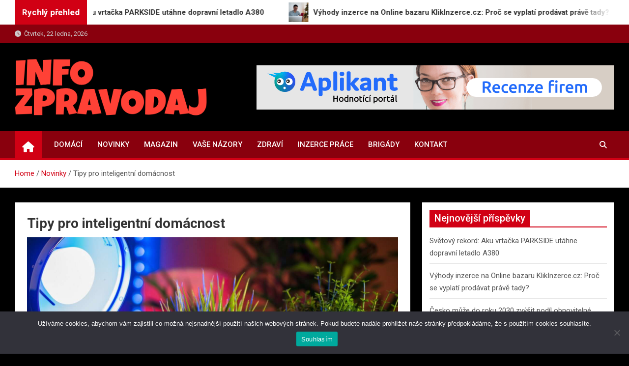

--- FILE ---
content_type: text/html; charset=UTF-8
request_url: https://www.info-zpravodaj.cz/tipy-pro-inteligentni-domacnost/
body_size: 14036
content:
<!doctype html>
<html lang="cs">
<head>
	<meta charset="UTF-8">
	<meta name="viewport" content="width=device-width, initial-scale=1, shrink-to-fit=no">
	<link rel="profile" href="https://gmpg.org/xfn/11">

	<title>Tipy pro inteligentní domácnost &#8211; INFO-ZPRAVODAJ.CZ</title>
<meta name='robots' content='max-image-preview:large' />
<link rel='dns-prefetch' href='//fonts.googleapis.com' />
<link rel="alternate" type="application/rss+xml" title="INFO-ZPRAVODAJ.CZ &raquo; RSS zdroj" href="https://www.info-zpravodaj.cz/feed/" />
<link rel="alternate" title="oEmbed (JSON)" type="application/json+oembed" href="https://www.info-zpravodaj.cz/wp-json/oembed/1.0/embed?url=https%3A%2F%2Fwww.info-zpravodaj.cz%2Ftipy-pro-inteligentni-domacnost%2F" />
<link rel="alternate" title="oEmbed (XML)" type="text/xml+oembed" href="https://www.info-zpravodaj.cz/wp-json/oembed/1.0/embed?url=https%3A%2F%2Fwww.info-zpravodaj.cz%2Ftipy-pro-inteligentni-domacnost%2F&#038;format=xml" />
<style id='wp-img-auto-sizes-contain-inline-css'>
img:is([sizes=auto i],[sizes^="auto," i]){contain-intrinsic-size:3000px 1500px}
/*# sourceURL=wp-img-auto-sizes-contain-inline-css */
</style>
<style id='wp-emoji-styles-inline-css'>

	img.wp-smiley, img.emoji {
		display: inline !important;
		border: none !important;
		box-shadow: none !important;
		height: 1em !important;
		width: 1em !important;
		margin: 0 0.07em !important;
		vertical-align: -0.1em !important;
		background: none !important;
		padding: 0 !important;
	}
/*# sourceURL=wp-emoji-styles-inline-css */
</style>
<style id='wp-block-library-inline-css'>
:root{--wp-block-synced-color:#7a00df;--wp-block-synced-color--rgb:122,0,223;--wp-bound-block-color:var(--wp-block-synced-color);--wp-editor-canvas-background:#ddd;--wp-admin-theme-color:#007cba;--wp-admin-theme-color--rgb:0,124,186;--wp-admin-theme-color-darker-10:#006ba1;--wp-admin-theme-color-darker-10--rgb:0,107,160.5;--wp-admin-theme-color-darker-20:#005a87;--wp-admin-theme-color-darker-20--rgb:0,90,135;--wp-admin-border-width-focus:2px}@media (min-resolution:192dpi){:root{--wp-admin-border-width-focus:1.5px}}.wp-element-button{cursor:pointer}:root .has-very-light-gray-background-color{background-color:#eee}:root .has-very-dark-gray-background-color{background-color:#313131}:root .has-very-light-gray-color{color:#eee}:root .has-very-dark-gray-color{color:#313131}:root .has-vivid-green-cyan-to-vivid-cyan-blue-gradient-background{background:linear-gradient(135deg,#00d084,#0693e3)}:root .has-purple-crush-gradient-background{background:linear-gradient(135deg,#34e2e4,#4721fb 50%,#ab1dfe)}:root .has-hazy-dawn-gradient-background{background:linear-gradient(135deg,#faaca8,#dad0ec)}:root .has-subdued-olive-gradient-background{background:linear-gradient(135deg,#fafae1,#67a671)}:root .has-atomic-cream-gradient-background{background:linear-gradient(135deg,#fdd79a,#004a59)}:root .has-nightshade-gradient-background{background:linear-gradient(135deg,#330968,#31cdcf)}:root .has-midnight-gradient-background{background:linear-gradient(135deg,#020381,#2874fc)}:root{--wp--preset--font-size--normal:16px;--wp--preset--font-size--huge:42px}.has-regular-font-size{font-size:1em}.has-larger-font-size{font-size:2.625em}.has-normal-font-size{font-size:var(--wp--preset--font-size--normal)}.has-huge-font-size{font-size:var(--wp--preset--font-size--huge)}.has-text-align-center{text-align:center}.has-text-align-left{text-align:left}.has-text-align-right{text-align:right}.has-fit-text{white-space:nowrap!important}#end-resizable-editor-section{display:none}.aligncenter{clear:both}.items-justified-left{justify-content:flex-start}.items-justified-center{justify-content:center}.items-justified-right{justify-content:flex-end}.items-justified-space-between{justify-content:space-between}.screen-reader-text{border:0;clip-path:inset(50%);height:1px;margin:-1px;overflow:hidden;padding:0;position:absolute;width:1px;word-wrap:normal!important}.screen-reader-text:focus{background-color:#ddd;clip-path:none;color:#444;display:block;font-size:1em;height:auto;left:5px;line-height:normal;padding:15px 23px 14px;text-decoration:none;top:5px;width:auto;z-index:100000}html :where(.has-border-color){border-style:solid}html :where([style*=border-top-color]){border-top-style:solid}html :where([style*=border-right-color]){border-right-style:solid}html :where([style*=border-bottom-color]){border-bottom-style:solid}html :where([style*=border-left-color]){border-left-style:solid}html :where([style*=border-width]){border-style:solid}html :where([style*=border-top-width]){border-top-style:solid}html :where([style*=border-right-width]){border-right-style:solid}html :where([style*=border-bottom-width]){border-bottom-style:solid}html :where([style*=border-left-width]){border-left-style:solid}html :where(img[class*=wp-image-]){height:auto;max-width:100%}:where(figure){margin:0 0 1em}html :where(.is-position-sticky){--wp-admin--admin-bar--position-offset:var(--wp-admin--admin-bar--height,0px)}@media screen and (max-width:600px){html :where(.is-position-sticky){--wp-admin--admin-bar--position-offset:0px}}

/*# sourceURL=wp-block-library-inline-css */
</style><style id='wp-block-image-inline-css'>
.wp-block-image>a,.wp-block-image>figure>a{display:inline-block}.wp-block-image img{box-sizing:border-box;height:auto;max-width:100%;vertical-align:bottom}@media not (prefers-reduced-motion){.wp-block-image img.hide{visibility:hidden}.wp-block-image img.show{animation:show-content-image .4s}}.wp-block-image[style*=border-radius] img,.wp-block-image[style*=border-radius]>a{border-radius:inherit}.wp-block-image.has-custom-border img{box-sizing:border-box}.wp-block-image.aligncenter{text-align:center}.wp-block-image.alignfull>a,.wp-block-image.alignwide>a{width:100%}.wp-block-image.alignfull img,.wp-block-image.alignwide img{height:auto;width:100%}.wp-block-image .aligncenter,.wp-block-image .alignleft,.wp-block-image .alignright,.wp-block-image.aligncenter,.wp-block-image.alignleft,.wp-block-image.alignright{display:table}.wp-block-image .aligncenter>figcaption,.wp-block-image .alignleft>figcaption,.wp-block-image .alignright>figcaption,.wp-block-image.aligncenter>figcaption,.wp-block-image.alignleft>figcaption,.wp-block-image.alignright>figcaption{caption-side:bottom;display:table-caption}.wp-block-image .alignleft{float:left;margin:.5em 1em .5em 0}.wp-block-image .alignright{float:right;margin:.5em 0 .5em 1em}.wp-block-image .aligncenter{margin-left:auto;margin-right:auto}.wp-block-image :where(figcaption){margin-bottom:1em;margin-top:.5em}.wp-block-image.is-style-circle-mask img{border-radius:9999px}@supports ((-webkit-mask-image:none) or (mask-image:none)) or (-webkit-mask-image:none){.wp-block-image.is-style-circle-mask img{border-radius:0;-webkit-mask-image:url('data:image/svg+xml;utf8,<svg viewBox="0 0 100 100" xmlns="http://www.w3.org/2000/svg"><circle cx="50" cy="50" r="50"/></svg>');mask-image:url('data:image/svg+xml;utf8,<svg viewBox="0 0 100 100" xmlns="http://www.w3.org/2000/svg"><circle cx="50" cy="50" r="50"/></svg>');mask-mode:alpha;-webkit-mask-position:center;mask-position:center;-webkit-mask-repeat:no-repeat;mask-repeat:no-repeat;-webkit-mask-size:contain;mask-size:contain}}:root :where(.wp-block-image.is-style-rounded img,.wp-block-image .is-style-rounded img){border-radius:9999px}.wp-block-image figure{margin:0}.wp-lightbox-container{display:flex;flex-direction:column;position:relative}.wp-lightbox-container img{cursor:zoom-in}.wp-lightbox-container img:hover+button{opacity:1}.wp-lightbox-container button{align-items:center;backdrop-filter:blur(16px) saturate(180%);background-color:#5a5a5a40;border:none;border-radius:4px;cursor:zoom-in;display:flex;height:20px;justify-content:center;opacity:0;padding:0;position:absolute;right:16px;text-align:center;top:16px;width:20px;z-index:100}@media not (prefers-reduced-motion){.wp-lightbox-container button{transition:opacity .2s ease}}.wp-lightbox-container button:focus-visible{outline:3px auto #5a5a5a40;outline:3px auto -webkit-focus-ring-color;outline-offset:3px}.wp-lightbox-container button:hover{cursor:pointer;opacity:1}.wp-lightbox-container button:focus{opacity:1}.wp-lightbox-container button:focus,.wp-lightbox-container button:hover,.wp-lightbox-container button:not(:hover):not(:active):not(.has-background){background-color:#5a5a5a40;border:none}.wp-lightbox-overlay{box-sizing:border-box;cursor:zoom-out;height:100vh;left:0;overflow:hidden;position:fixed;top:0;visibility:hidden;width:100%;z-index:100000}.wp-lightbox-overlay .close-button{align-items:center;cursor:pointer;display:flex;justify-content:center;min-height:40px;min-width:40px;padding:0;position:absolute;right:calc(env(safe-area-inset-right) + 16px);top:calc(env(safe-area-inset-top) + 16px);z-index:5000000}.wp-lightbox-overlay .close-button:focus,.wp-lightbox-overlay .close-button:hover,.wp-lightbox-overlay .close-button:not(:hover):not(:active):not(.has-background){background:none;border:none}.wp-lightbox-overlay .lightbox-image-container{height:var(--wp--lightbox-container-height);left:50%;overflow:hidden;position:absolute;top:50%;transform:translate(-50%,-50%);transform-origin:top left;width:var(--wp--lightbox-container-width);z-index:9999999999}.wp-lightbox-overlay .wp-block-image{align-items:center;box-sizing:border-box;display:flex;height:100%;justify-content:center;margin:0;position:relative;transform-origin:0 0;width:100%;z-index:3000000}.wp-lightbox-overlay .wp-block-image img{height:var(--wp--lightbox-image-height);min-height:var(--wp--lightbox-image-height);min-width:var(--wp--lightbox-image-width);width:var(--wp--lightbox-image-width)}.wp-lightbox-overlay .wp-block-image figcaption{display:none}.wp-lightbox-overlay button{background:none;border:none}.wp-lightbox-overlay .scrim{background-color:#fff;height:100%;opacity:.9;position:absolute;width:100%;z-index:2000000}.wp-lightbox-overlay.active{visibility:visible}@media not (prefers-reduced-motion){.wp-lightbox-overlay.active{animation:turn-on-visibility .25s both}.wp-lightbox-overlay.active img{animation:turn-on-visibility .35s both}.wp-lightbox-overlay.show-closing-animation:not(.active){animation:turn-off-visibility .35s both}.wp-lightbox-overlay.show-closing-animation:not(.active) img{animation:turn-off-visibility .25s both}.wp-lightbox-overlay.zoom.active{animation:none;opacity:1;visibility:visible}.wp-lightbox-overlay.zoom.active .lightbox-image-container{animation:lightbox-zoom-in .4s}.wp-lightbox-overlay.zoom.active .lightbox-image-container img{animation:none}.wp-lightbox-overlay.zoom.active .scrim{animation:turn-on-visibility .4s forwards}.wp-lightbox-overlay.zoom.show-closing-animation:not(.active){animation:none}.wp-lightbox-overlay.zoom.show-closing-animation:not(.active) .lightbox-image-container{animation:lightbox-zoom-out .4s}.wp-lightbox-overlay.zoom.show-closing-animation:not(.active) .lightbox-image-container img{animation:none}.wp-lightbox-overlay.zoom.show-closing-animation:not(.active) .scrim{animation:turn-off-visibility .4s forwards}}@keyframes show-content-image{0%{visibility:hidden}99%{visibility:hidden}to{visibility:visible}}@keyframes turn-on-visibility{0%{opacity:0}to{opacity:1}}@keyframes turn-off-visibility{0%{opacity:1;visibility:visible}99%{opacity:0;visibility:visible}to{opacity:0;visibility:hidden}}@keyframes lightbox-zoom-in{0%{transform:translate(calc((-100vw + var(--wp--lightbox-scrollbar-width))/2 + var(--wp--lightbox-initial-left-position)),calc(-50vh + var(--wp--lightbox-initial-top-position))) scale(var(--wp--lightbox-scale))}to{transform:translate(-50%,-50%) scale(1)}}@keyframes lightbox-zoom-out{0%{transform:translate(-50%,-50%) scale(1);visibility:visible}99%{visibility:visible}to{transform:translate(calc((-100vw + var(--wp--lightbox-scrollbar-width))/2 + var(--wp--lightbox-initial-left-position)),calc(-50vh + var(--wp--lightbox-initial-top-position))) scale(var(--wp--lightbox-scale));visibility:hidden}}
/*# sourceURL=https://www.info-zpravodaj.cz/wp-includes/blocks/image/style.min.css */
</style>
<style id='wp-block-latest-posts-inline-css'>
.wp-block-latest-posts{box-sizing:border-box}.wp-block-latest-posts.alignleft{margin-right:2em}.wp-block-latest-posts.alignright{margin-left:2em}.wp-block-latest-posts.wp-block-latest-posts__list{list-style:none}.wp-block-latest-posts.wp-block-latest-posts__list li{clear:both;overflow-wrap:break-word}.wp-block-latest-posts.is-grid{display:flex;flex-wrap:wrap}.wp-block-latest-posts.is-grid li{margin:0 1.25em 1.25em 0;width:100%}@media (min-width:600px){.wp-block-latest-posts.columns-2 li{width:calc(50% - .625em)}.wp-block-latest-posts.columns-2 li:nth-child(2n){margin-right:0}.wp-block-latest-posts.columns-3 li{width:calc(33.33333% - .83333em)}.wp-block-latest-posts.columns-3 li:nth-child(3n){margin-right:0}.wp-block-latest-posts.columns-4 li{width:calc(25% - .9375em)}.wp-block-latest-posts.columns-4 li:nth-child(4n){margin-right:0}.wp-block-latest-posts.columns-5 li{width:calc(20% - 1em)}.wp-block-latest-posts.columns-5 li:nth-child(5n){margin-right:0}.wp-block-latest-posts.columns-6 li{width:calc(16.66667% - 1.04167em)}.wp-block-latest-posts.columns-6 li:nth-child(6n){margin-right:0}}:root :where(.wp-block-latest-posts.is-grid){padding:0}:root :where(.wp-block-latest-posts.wp-block-latest-posts__list){padding-left:0}.wp-block-latest-posts__post-author,.wp-block-latest-posts__post-date{display:block;font-size:.8125em}.wp-block-latest-posts__post-excerpt,.wp-block-latest-posts__post-full-content{margin-bottom:1em;margin-top:.5em}.wp-block-latest-posts__featured-image a{display:inline-block}.wp-block-latest-posts__featured-image img{height:auto;max-width:100%;width:auto}.wp-block-latest-posts__featured-image.alignleft{float:left;margin-right:1em}.wp-block-latest-posts__featured-image.alignright{float:right;margin-left:1em}.wp-block-latest-posts__featured-image.aligncenter{margin-bottom:1em;text-align:center}
/*# sourceURL=https://www.info-zpravodaj.cz/wp-includes/blocks/latest-posts/style.min.css */
</style>
<style id='global-styles-inline-css'>
:root{--wp--preset--aspect-ratio--square: 1;--wp--preset--aspect-ratio--4-3: 4/3;--wp--preset--aspect-ratio--3-4: 3/4;--wp--preset--aspect-ratio--3-2: 3/2;--wp--preset--aspect-ratio--2-3: 2/3;--wp--preset--aspect-ratio--16-9: 16/9;--wp--preset--aspect-ratio--9-16: 9/16;--wp--preset--color--black: #000000;--wp--preset--color--cyan-bluish-gray: #abb8c3;--wp--preset--color--white: #ffffff;--wp--preset--color--pale-pink: #f78da7;--wp--preset--color--vivid-red: #cf2e2e;--wp--preset--color--luminous-vivid-orange: #ff6900;--wp--preset--color--luminous-vivid-amber: #fcb900;--wp--preset--color--light-green-cyan: #7bdcb5;--wp--preset--color--vivid-green-cyan: #00d084;--wp--preset--color--pale-cyan-blue: #8ed1fc;--wp--preset--color--vivid-cyan-blue: #0693e3;--wp--preset--color--vivid-purple: #9b51e0;--wp--preset--gradient--vivid-cyan-blue-to-vivid-purple: linear-gradient(135deg,rgb(6,147,227) 0%,rgb(155,81,224) 100%);--wp--preset--gradient--light-green-cyan-to-vivid-green-cyan: linear-gradient(135deg,rgb(122,220,180) 0%,rgb(0,208,130) 100%);--wp--preset--gradient--luminous-vivid-amber-to-luminous-vivid-orange: linear-gradient(135deg,rgb(252,185,0) 0%,rgb(255,105,0) 100%);--wp--preset--gradient--luminous-vivid-orange-to-vivid-red: linear-gradient(135deg,rgb(255,105,0) 0%,rgb(207,46,46) 100%);--wp--preset--gradient--very-light-gray-to-cyan-bluish-gray: linear-gradient(135deg,rgb(238,238,238) 0%,rgb(169,184,195) 100%);--wp--preset--gradient--cool-to-warm-spectrum: linear-gradient(135deg,rgb(74,234,220) 0%,rgb(151,120,209) 20%,rgb(207,42,186) 40%,rgb(238,44,130) 60%,rgb(251,105,98) 80%,rgb(254,248,76) 100%);--wp--preset--gradient--blush-light-purple: linear-gradient(135deg,rgb(255,206,236) 0%,rgb(152,150,240) 100%);--wp--preset--gradient--blush-bordeaux: linear-gradient(135deg,rgb(254,205,165) 0%,rgb(254,45,45) 50%,rgb(107,0,62) 100%);--wp--preset--gradient--luminous-dusk: linear-gradient(135deg,rgb(255,203,112) 0%,rgb(199,81,192) 50%,rgb(65,88,208) 100%);--wp--preset--gradient--pale-ocean: linear-gradient(135deg,rgb(255,245,203) 0%,rgb(182,227,212) 50%,rgb(51,167,181) 100%);--wp--preset--gradient--electric-grass: linear-gradient(135deg,rgb(202,248,128) 0%,rgb(113,206,126) 100%);--wp--preset--gradient--midnight: linear-gradient(135deg,rgb(2,3,129) 0%,rgb(40,116,252) 100%);--wp--preset--font-size--small: 13px;--wp--preset--font-size--medium: 20px;--wp--preset--font-size--large: 36px;--wp--preset--font-size--x-large: 42px;--wp--preset--spacing--20: 0.44rem;--wp--preset--spacing--30: 0.67rem;--wp--preset--spacing--40: 1rem;--wp--preset--spacing--50: 1.5rem;--wp--preset--spacing--60: 2.25rem;--wp--preset--spacing--70: 3.38rem;--wp--preset--spacing--80: 5.06rem;--wp--preset--shadow--natural: 6px 6px 9px rgba(0, 0, 0, 0.2);--wp--preset--shadow--deep: 12px 12px 50px rgba(0, 0, 0, 0.4);--wp--preset--shadow--sharp: 6px 6px 0px rgba(0, 0, 0, 0.2);--wp--preset--shadow--outlined: 6px 6px 0px -3px rgb(255, 255, 255), 6px 6px rgb(0, 0, 0);--wp--preset--shadow--crisp: 6px 6px 0px rgb(0, 0, 0);}:where(.is-layout-flex){gap: 0.5em;}:where(.is-layout-grid){gap: 0.5em;}body .is-layout-flex{display: flex;}.is-layout-flex{flex-wrap: wrap;align-items: center;}.is-layout-flex > :is(*, div){margin: 0;}body .is-layout-grid{display: grid;}.is-layout-grid > :is(*, div){margin: 0;}:where(.wp-block-columns.is-layout-flex){gap: 2em;}:where(.wp-block-columns.is-layout-grid){gap: 2em;}:where(.wp-block-post-template.is-layout-flex){gap: 1.25em;}:where(.wp-block-post-template.is-layout-grid){gap: 1.25em;}.has-black-color{color: var(--wp--preset--color--black) !important;}.has-cyan-bluish-gray-color{color: var(--wp--preset--color--cyan-bluish-gray) !important;}.has-white-color{color: var(--wp--preset--color--white) !important;}.has-pale-pink-color{color: var(--wp--preset--color--pale-pink) !important;}.has-vivid-red-color{color: var(--wp--preset--color--vivid-red) !important;}.has-luminous-vivid-orange-color{color: var(--wp--preset--color--luminous-vivid-orange) !important;}.has-luminous-vivid-amber-color{color: var(--wp--preset--color--luminous-vivid-amber) !important;}.has-light-green-cyan-color{color: var(--wp--preset--color--light-green-cyan) !important;}.has-vivid-green-cyan-color{color: var(--wp--preset--color--vivid-green-cyan) !important;}.has-pale-cyan-blue-color{color: var(--wp--preset--color--pale-cyan-blue) !important;}.has-vivid-cyan-blue-color{color: var(--wp--preset--color--vivid-cyan-blue) !important;}.has-vivid-purple-color{color: var(--wp--preset--color--vivid-purple) !important;}.has-black-background-color{background-color: var(--wp--preset--color--black) !important;}.has-cyan-bluish-gray-background-color{background-color: var(--wp--preset--color--cyan-bluish-gray) !important;}.has-white-background-color{background-color: var(--wp--preset--color--white) !important;}.has-pale-pink-background-color{background-color: var(--wp--preset--color--pale-pink) !important;}.has-vivid-red-background-color{background-color: var(--wp--preset--color--vivid-red) !important;}.has-luminous-vivid-orange-background-color{background-color: var(--wp--preset--color--luminous-vivid-orange) !important;}.has-luminous-vivid-amber-background-color{background-color: var(--wp--preset--color--luminous-vivid-amber) !important;}.has-light-green-cyan-background-color{background-color: var(--wp--preset--color--light-green-cyan) !important;}.has-vivid-green-cyan-background-color{background-color: var(--wp--preset--color--vivid-green-cyan) !important;}.has-pale-cyan-blue-background-color{background-color: var(--wp--preset--color--pale-cyan-blue) !important;}.has-vivid-cyan-blue-background-color{background-color: var(--wp--preset--color--vivid-cyan-blue) !important;}.has-vivid-purple-background-color{background-color: var(--wp--preset--color--vivid-purple) !important;}.has-black-border-color{border-color: var(--wp--preset--color--black) !important;}.has-cyan-bluish-gray-border-color{border-color: var(--wp--preset--color--cyan-bluish-gray) !important;}.has-white-border-color{border-color: var(--wp--preset--color--white) !important;}.has-pale-pink-border-color{border-color: var(--wp--preset--color--pale-pink) !important;}.has-vivid-red-border-color{border-color: var(--wp--preset--color--vivid-red) !important;}.has-luminous-vivid-orange-border-color{border-color: var(--wp--preset--color--luminous-vivid-orange) !important;}.has-luminous-vivid-amber-border-color{border-color: var(--wp--preset--color--luminous-vivid-amber) !important;}.has-light-green-cyan-border-color{border-color: var(--wp--preset--color--light-green-cyan) !important;}.has-vivid-green-cyan-border-color{border-color: var(--wp--preset--color--vivid-green-cyan) !important;}.has-pale-cyan-blue-border-color{border-color: var(--wp--preset--color--pale-cyan-blue) !important;}.has-vivid-cyan-blue-border-color{border-color: var(--wp--preset--color--vivid-cyan-blue) !important;}.has-vivid-purple-border-color{border-color: var(--wp--preset--color--vivid-purple) !important;}.has-vivid-cyan-blue-to-vivid-purple-gradient-background{background: var(--wp--preset--gradient--vivid-cyan-blue-to-vivid-purple) !important;}.has-light-green-cyan-to-vivid-green-cyan-gradient-background{background: var(--wp--preset--gradient--light-green-cyan-to-vivid-green-cyan) !important;}.has-luminous-vivid-amber-to-luminous-vivid-orange-gradient-background{background: var(--wp--preset--gradient--luminous-vivid-amber-to-luminous-vivid-orange) !important;}.has-luminous-vivid-orange-to-vivid-red-gradient-background{background: var(--wp--preset--gradient--luminous-vivid-orange-to-vivid-red) !important;}.has-very-light-gray-to-cyan-bluish-gray-gradient-background{background: var(--wp--preset--gradient--very-light-gray-to-cyan-bluish-gray) !important;}.has-cool-to-warm-spectrum-gradient-background{background: var(--wp--preset--gradient--cool-to-warm-spectrum) !important;}.has-blush-light-purple-gradient-background{background: var(--wp--preset--gradient--blush-light-purple) !important;}.has-blush-bordeaux-gradient-background{background: var(--wp--preset--gradient--blush-bordeaux) !important;}.has-luminous-dusk-gradient-background{background: var(--wp--preset--gradient--luminous-dusk) !important;}.has-pale-ocean-gradient-background{background: var(--wp--preset--gradient--pale-ocean) !important;}.has-electric-grass-gradient-background{background: var(--wp--preset--gradient--electric-grass) !important;}.has-midnight-gradient-background{background: var(--wp--preset--gradient--midnight) !important;}.has-small-font-size{font-size: var(--wp--preset--font-size--small) !important;}.has-medium-font-size{font-size: var(--wp--preset--font-size--medium) !important;}.has-large-font-size{font-size: var(--wp--preset--font-size--large) !important;}.has-x-large-font-size{font-size: var(--wp--preset--font-size--x-large) !important;}
/*# sourceURL=global-styles-inline-css */
</style>

<style id='classic-theme-styles-inline-css'>
/*! This file is auto-generated */
.wp-block-button__link{color:#fff;background-color:#32373c;border-radius:9999px;box-shadow:none;text-decoration:none;padding:calc(.667em + 2px) calc(1.333em + 2px);font-size:1.125em}.wp-block-file__button{background:#32373c;color:#fff;text-decoration:none}
/*# sourceURL=/wp-includes/css/classic-themes.min.css */
</style>
<link rel='stylesheet' id='cookie-notice-front-css' href='https://www.info-zpravodaj.cz/wp-content/plugins/cookie-notice/css/front.min.css?ver=2.5.11' media='all' />
<link rel='stylesheet' id='bootstrap-style-css' href='https://www.info-zpravodaj.cz/wp-content/themes/magazinenp/assets/vendor/bootstrap/css/bootstrap.min.css?ver=5.3.2' media='all' />
<link rel='stylesheet' id='font-awesome-style-css' href='https://www.info-zpravodaj.cz/wp-content/themes/magazinenp/assets/vendor/font-awesome/css/font-awesome.css?ver=3b85c5bffe1dc2f7ce2a2125c467aabc' media='all' />
<link rel='stylesheet' id='magazinenp-google-fonts-css' href='//fonts.googleapis.com/css?family=Roboto%3A100%2C300%2C300i%2C400%2C400i%2C500%2C500i%2C700%2C700i&#038;ver=6.9' media='all' />
<link rel='stylesheet' id='owl-carousel-css' href='https://www.info-zpravodaj.cz/wp-content/themes/magazinenp/assets/vendor/owl-carousel/owl.carousel.min.css?ver=2.3.4' media='all' />
<link rel='stylesheet' id='magazinenp-main-style-css' href='https://www.info-zpravodaj.cz/wp-content/themes/magazinenp/assets/css/magazinenp.css?ver=1.2.6' media='all' />
<link rel='stylesheet' id='magazinenp-style-css' href='https://www.info-zpravodaj.cz/wp-content/themes/magazineplus/style.css?ver=3b85c5bffe1dc2f7ce2a2125c467aabc' media='all' />
<script id="cookie-notice-front-js-before">
var cnArgs = {"ajaxUrl":"https:\/\/www.info-zpravodaj.cz\/wp-admin\/admin-ajax.php","nonce":"227861482f","hideEffect":"fade","position":"bottom","onScroll":false,"onScrollOffset":100,"onClick":false,"cookieName":"cookie_notice_accepted","cookieTime":2592000,"cookieTimeRejected":2592000,"globalCookie":false,"redirection":false,"cache":false,"revokeCookies":false,"revokeCookiesOpt":"automatic"};

//# sourceURL=cookie-notice-front-js-before
</script>
<script src="https://www.info-zpravodaj.cz/wp-content/plugins/cookie-notice/js/front.min.js?ver=2.5.11" id="cookie-notice-front-js"></script>
<script src="https://www.info-zpravodaj.cz/wp-includes/js/jquery/jquery.min.js?ver=3.7.1" id="jquery-core-js"></script>
<script src="https://www.info-zpravodaj.cz/wp-includes/js/jquery/jquery-migrate.min.js?ver=3.4.1" id="jquery-migrate-js"></script>
<link rel="https://api.w.org/" href="https://www.info-zpravodaj.cz/wp-json/" /><link rel="alternate" title="JSON" type="application/json" href="https://www.info-zpravodaj.cz/wp-json/wp/v2/posts/6348" /><link rel="EditURI" type="application/rsd+xml" title="RSD" href="https://www.info-zpravodaj.cz/xmlrpc.php?rsd" />
<link rel="canonical" href="https://www.info-zpravodaj.cz/tipy-pro-inteligentni-domacnost/" />
<style>/* CSS added by WP Meta and Date Remover*/.entry-meta {display:none !important;}
	.home .entry-meta { display: none; }
	.entry-footer {display:none !important;}
	.home .entry-footer { display: none; }</style>
        <style class="magazinenp-dynamic-css">

            .mnp-category-item.mnp-cat-9{background-color:#2db2c6!important}.mnp-category-item.mnp-cat-9:hover{background-color:#008094!important}.mnp-category-item.mnp-cat-7{background-color:#82147c!important}.mnp-category-item.mnp-cat-7:hover{background-color:#50004a!important}.mnp-category-item.mnp-cat-6{background-color:#dd3333!important}.mnp-category-item.mnp-cat-6:hover{background-color:#ab0101!important}.mnp-category-item.mnp-cat-8{background-color:#f72294!important}.mnp-category-item.mnp-cat-8:hover{background-color:#c50062!important}
        </style>

        		<style>
						.site-title,
			.site-description {
				position: absolute;
				clip: rect(1px, 1px, 1px, 1px);
			}

					</style>
		<style id="custom-background-css">
body.custom-background { background-color: #000000; }
</style>
	<link rel="icon" href="https://www.info-zpravodaj.cz/wp-content/uploads/2023/04/info-zpravodaj-website-favicon-color.png" sizes="32x32" />
<link rel="icon" href="https://www.info-zpravodaj.cz/wp-content/uploads/2023/04/info-zpravodaj-website-favicon-color.png" sizes="192x192" />
<link rel="apple-touch-icon" href="https://www.info-zpravodaj.cz/wp-content/uploads/2023/04/info-zpravodaj-website-favicon-color.png" />
<meta name="msapplication-TileImage" content="https://www.info-zpravodaj.cz/wp-content/uploads/2023/04/info-zpravodaj-website-favicon-color.png" />
		<style id="wp-custom-css">
			.featured-section {
    padding-top: 10px;
}		</style>
		</head>

<body data-rsssl=1 class="wp-singular post-template-default single single-post postid-6348 single-format-standard custom-background wp-custom-logo wp-theme-magazinenp wp-child-theme-magazineplus theme-body cookies-not-set title-style3 magazinenp-image-hover-effect-theme_default right full_width_content_layout">


<div id="page" class="site">
	<a class="skip-link screen-reader-text" href="#content">Skip to content</a>
	<header id="masthead" class="site-header">
		
	<div class="mnp-news-ticker default">
		<div class="container">
			<div class="row mnp-news-ticker-box clearfix">
				<div class="col-sm-auto">
					<div class="mnp-news-ticker-label">
						<div class="mnp-news-ticker-label-wrap">
                            <span class="ticker-label animate">
										Rychlý přehled							</span>
						</div>
					</div>
				</div>
				<div class="col-12 col-sm mnp-ticker-posts">
					<div class="row align-items-center">
						<div class="col">
							<div class="mnp-news-ticker-slide">
								<div class="mnp-ticker-item"><a class="mnp-ticker-link" href="https://www.info-zpravodaj.cz/svetovy-rekord-aku-vrtacka-parkside-utahne-dopravni-letadlo-a380/"><span class="ticker-image square" style="background-image: url('https://www.info-zpravodaj.cz/wp-content/uploads/2025/07/airbus-86445_640.jpg');"></span><span class="news-ticker-title">Světový rekord: Aku vrtačka PARKSIDE utáhne dopravní letadlo A380</span></a></div><div class="mnp-ticker-item"><a class="mnp-ticker-link" href="https://www.info-zpravodaj.cz/vyhody-inzerce-na-online-bazaru-klikinzerce-cz-proc-se-vyplati-prodavat-prave-tady/"><span class="ticker-image square" style="background-image: url('https://www.info-zpravodaj.cz/wp-content/uploads/2025/07/man-5771545_640.jpg');"></span><span class="news-ticker-title">Výhody inzerce na Online bazaru KlikInzerce.cz: Proč se vyplatí prodávat právě tady?</span></a></div><div class="mnp-ticker-item"><a class="mnp-ticker-link" href="https://www.info-zpravodaj.cz/cesko-muze-do-roku-2030-zvysit-podil-obnovitelne-energie-na-33-procent/"><span class="ticker-image square" style="background-image: url('https://www.info-zpravodaj.cz/wp-content/uploads/2023/04/solar-energy-862602_1280.jpg');"></span><span class="news-ticker-title">Česko může do roku 2030 zvýšit podíl obnovitelné energie na 33 procent</span></a></div><div class="mnp-ticker-item"><a class="mnp-ticker-link" href="https://www.info-zpravodaj.cz/vynikajici-italska-kava-z-coffeestore-cz-kousek-italske-vasne-ve-vasem-salku/"><span class="ticker-image square" style="background-image: url('https://www.info-zpravodaj.cz/wp-content/uploads/2025/05/coffee-7567749_640.jpg');"></span><span class="news-ticker-title">Vynikající italská káva z Coffeestore.cz: Kousek italské vášně ve vašem šálku</span></a></div><div class="mnp-ticker-item"><a class="mnp-ticker-link" href="https://www.info-zpravodaj.cz/jaroslav-pilny-na-esg-live-2024-osobni-pribeh-ktery-inspiruje-k-regenerativnimu-podnikani/"><span class="ticker-image square" style="background-image: url('https://www.info-zpravodaj.cz/wp-content/uploads/2025/06/ESG-Live-Praha-65-min-scaled-1.jpg');"></span><span class="news-ticker-title">Jaroslav Pilný na ESG-LIVE 2024: Osobní příběh, který inspiruje k regenerativnímu podnikání</span></a></div>							</div>
						</div>
					</div>
				</div>
			</div>
		</div>
	</div>
<div class="mnp-top-header">
    <div class="container">
        <div class="row gutter-10">
                            <div class="col col-sm mnp-date-section">
                    <div class="date">
                        <ul>
                            <li>
                                <i class="mnp-icon fa fa-clock"></i>&nbsp;&nbsp;Čtvrtek, 22 ledna, 2026                            </li>
                        </ul>
                    </div>
                </div>
            
                    </div>
    </div>
</div><div class="mnp-mid-header" >
    <div class="container">
        <div class="row align-items-center">
            <div class="col-lg-4 mnp-branding-wrap">
                <div class="site-branding navbar-brand">
                    <a href="https://www.info-zpravodaj.cz/" class="custom-logo-link" rel="home"><img width="1000" height="305" src="https://www.info-zpravodaj.cz/wp-content/uploads/2023/04/info-zpravodaj-low-resolution-logo-color-on-transparent-background.png" class="custom-logo" alt="INFO-ZPRAVODAJ.CZ" decoding="async" fetchpriority="high" srcset="https://www.info-zpravodaj.cz/wp-content/uploads/2023/04/info-zpravodaj-low-resolution-logo-color-on-transparent-background.png 1000w, https://www.info-zpravodaj.cz/wp-content/uploads/2023/04/info-zpravodaj-low-resolution-logo-color-on-transparent-background-300x92.png 300w, https://www.info-zpravodaj.cz/wp-content/uploads/2023/04/info-zpravodaj-low-resolution-logo-color-on-transparent-background-768x234.png 768w, https://www.info-zpravodaj.cz/wp-content/uploads/2023/04/info-zpravodaj-low-resolution-logo-color-on-transparent-background-260x79.png 260w" sizes="(max-width: 1000px) 100vw, 1000px" /></a>                        <h2 class="site-title"><a href="https://www.info-zpravodaj.cz/"
                                                  rel="home">INFO-ZPRAVODAJ.CZ</a></h2>
                                            <p class="site-description">Zpravodajství | Press | Tiskové zprávy</p>
                                    </div>
            </div>
                            <div class="col-lg-8 navbar-ad-section">
                                        <a href="https://www.aplikant.cz"
                       class="magazinenp-ad-728-90" target="_blank">
                                                <img class="img-fluid"
                             src="https://www.info-zpravodaj.cz/wp-content/uploads/2023/03/banner_Aplikant_728x90_RecenzeFirem.gif"
                             alt="Banner Add">
                                            </a>
                                </div>
                    </div>
    </div>
</div>
<nav class="mnp-bottom-header navbar navbar-expand-lg d-block mnp-sticky">
	<div class="navigation-bar">
		<div class="navigation-bar-top">
			<div class="container">
									<div class="mnp-home-icon"><a href="https://www.info-zpravodaj.cz/" rel="home"><i
								class="fa fa-home"></i></a></div>

				
				<button class="navbar-toggler menu-toggle collapsed" type="button" data-bs-toggle="collapse"
						data-bs-target="#navbarCollapse" aria-controls="navbarCollapse" aria-expanded="false"
						aria-label="Toggle navigation"></button>
									<button class="search-toggle"></button>
							</div>

			<div class="search-bar">
				<div class="container">
					<div id="magazinenp-search-block" class="search-block off">
						<form action="https://www.info-zpravodaj.cz/" method="get" class="search-form">
	<label class="assistive-text"> Search </label>
	<div class="input-group">
		<input type="search" value="" placeholder="Search" class="form-control s" name="s">
		<div class="input-group-prepend">
			<button class="btn btn-theme">Search</button>
		</div>
	</div>
</form>
					</div>
				</div>
			</div>
		</div>
		<div class="navbar-main">
			<div class="container">
									<div class="mnp-home-icon"><a href="https://www.info-zpravodaj.cz/" rel="home"><i
								class="fa fa-home"></i></a></div>

								<div class="collapse navbar-collapse" id="navbarCollapse">
					<div id="site-navigation"
						 class="main-navigation nav-uppercase"
						 role="navigation">
						<ul class="nav-menu navbar-nav d-lg-block"><li id="menu-item-4921" class="menu-item menu-item-type-taxonomy menu-item-object-category menu-item-4921"><a href="https://www.info-zpravodaj.cz/category/domaci/">Domácí</a></li>
<li id="menu-item-4920" class="menu-item menu-item-type-taxonomy menu-item-object-category current-post-ancestor current-menu-parent current-post-parent menu-item-4920"><a href="https://www.info-zpravodaj.cz/category/novinky/">Novinky</a></li>
<li id="menu-item-57" class="menu-item menu-item-type-taxonomy menu-item-object-category menu-item-57"><a href="https://www.info-zpravodaj.cz/category/magazin/">Magazin</a></li>
<li id="menu-item-4919" class="menu-item menu-item-type-taxonomy menu-item-object-category menu-item-4919"><a href="https://www.info-zpravodaj.cz/category/nazory/">Vaše názory</a></li>
<li id="menu-item-6685" class="menu-item menu-item-type-taxonomy menu-item-object-category menu-item-6685"><a href="https://www.info-zpravodaj.cz/category/zdravi/">Zdraví</a></li>
<li id="menu-item-4931" class="menu-item menu-item-type-custom menu-item-object-custom menu-item-4931"><a href="https://www.123jobs.cz">Inzerce práce</a></li>
<li id="menu-item-918" class="menu-item menu-item-type-custom menu-item-object-custom menu-item-918"><a href="https://www.nejlepsibrigady.cz">Brigády</a></li>
<li id="menu-item-4922" class="menu-item menu-item-type-post_type menu-item-object-page menu-item-4922"><a href="https://www.info-zpravodaj.cz/kontakt-123jobs-media/">Kontakt</a></li>
</ul>					</div>
				</div>
									<div class="nav-search">
						<button class="search-toggle"></button>
					</div>
							</div>
		</div>
	</div>

</nav>
    <div id="breadcrumb">
        <div class="container">
            <div role="navigation" aria-label="Breadcrumbs" class="breadcrumb-trail breadcrumbs" itemprop="breadcrumb"><ul class="trail-items" itemscope itemtype="http://schema.org/BreadcrumbList"><meta name="numberOfItems" content="3" /><meta name="itemListOrder" content="Ascending" /><li itemprop="itemListElement" itemscope itemtype="http://schema.org/ListItem" class="trail-item trail-begin"><a href="https://www.info-zpravodaj.cz/" rel="home" itemprop="item"><span itemprop="name">Home</span></a><meta itemprop="position" content="1" /></li><li itemprop="itemListElement" itemscope itemtype="http://schema.org/ListItem" class="trail-item"><a href="https://www.info-zpravodaj.cz/category/novinky/" itemprop="item"><span itemprop="name">Novinky</span></a><meta itemprop="position" content="2" /></li><li itemprop="itemListElement" itemscope itemtype="http://schema.org/ListItem" class="trail-item trail-end"><span itemprop="name">Tipy pro inteligentní domácnost</span><meta itemprop="position" content="3" /></li></ul></div>        </div>
    </div>

	</header>

		<div id="content"
		 class="site-content">
		<div class="container">
						<div class="row justify-content-center site-content-row">
		<!-- #start of primary div--><div id="primary" class="content-area col-lg-8 "> 		<main id="main" class="site-main">

			
<div class="post-6348 post type-post status-publish format-standard has-post-thumbnail hentry category-novinky">

    <div class="entry-meta category-meta">
    <div class="cat-links">			<a class="mnp-category-item mnp-cat-7"
			   href="https://www.info-zpravodaj.cz/category/novinky/" rel="category tag">Novinky</a>

			</div></div>
<header class="entry-header magazinenp-parts-item">
    <h1 class="entry-title">Tipy pro inteligentní domácnost</h1></header>		<div class="entry-meta magazinenp-parts-item">
			<div class="date created-date"><a href="https://www.info-zpravodaj.cz/tipy-pro-inteligentni-domacnost/" title="Tipy pro inteligentní domácnost"><i class="mnp-icon fa fa-clock"></i>56 roky ago</a> </div> <div class="by-author vcard author"><a href="https://www.info-zpravodaj.cz/author/infozpravo/"><i class="mnp-icon fa fa-user-circle"></i></a> </div>					</div>
	<div class="entry-content magazinenp-parts-item">
	<p><img width="1920" height="1280" src="https://www.media-news.cz/wp-content/uploads/2023/03/4179-tipy-pro-inteligentni-domacnost.jpg" class="attachment-post-thumbnail size-post-thumbnail wp-post-image" alt="tipy-pro-inteligentni-domacnost" decoding="async" loading="lazy" srcset="https://www.media-news.cz/wp-content/uploads/2023/03/4179-tipy-pro-inteligentni-domacnost.jpg 1920w, https://www.media-news.cz/wp-content/uploads/2023/03/4179-tipy-pro-inteligentni-domacnost-300x200.jpg 300w, https://www.media-news.cz/wp-content/uploads/2023/03/4179-tipy-pro-inteligentni-domacnost-1024x683.jpg 1024w, https://www.media-news.cz/wp-content/uploads/2023/03/4179-tipy-pro-inteligentni-domacnost-768x512.jpg 768w, https://www.media-news.cz/wp-content/uploads/2023/03/4179-tipy-pro-inteligentni-domacnost-1536x1024.jpg 1536w, https://www.media-news.cz/wp-content/uploads/2023/03/4179-tipy-pro-inteligentni-domacnost-219x146.jpg 219w" sizes="auto, (max-width: 1920px) 100vw, 1920px"></p>
<p>Moderní technika naplňuje náš každodenní život pohodlím na každém kroku. Dnes se spolu podíváme na to, co všechno je třeba udělat, abyste vytvořili inteligentní domácnost. Postačí vám k tomu následující čtyři tipy.</p>
<p><strong>Zamyslete se nad svými potřebami dříve, než začnete nakupovat</strong></p>
<p>Nákup inteligentních vychytávek bez plánování může znamenat zbytečné výdaje. Než začnete nakupovat, udělejte si kompletní přehled o vašem domě. Zamyslete se nad tím, kde a jak byste mohli využívat inteligentní technologie. Při plánování si domácnost rozdělte do kategorií, jako je osvětlení, ovládání vzduchu, bezpečnost a další. Potom si určitě, co bude pro vás prioritou a co může počkat.</p>
<p><strong>Mějte na paměti kompatibilitu</strong></p>
<p>Kompatibilita je další věc, kterou je třeba zvážit dříve, než začnete investovat do chytrých zařízení. Inteligentní domácnost je postavena na synchronizaci zařízení a vybavení. To je možné jen tehdy, když jsou navzájem kompatibilní. Neznamená to, že musíte nakupovat každé zařízení od jednoho výrobce. Mnoho zařízení je kompatibilních také s produkty cizích značek. O této skutečnosti je však třeba se informovat dopředu. Vyhnete se tak zbytečným nákupům.</p>
<p><strong>Virtuální asistenti již nejsou hudbou budoucnosti</strong></p>
<p>Inteligentní reproduktory hrají v inteligentní domácnosti velkou roli. Jsou integrovány s hlasovým asistentem, který vás poslouchá a reaguje na vaše hlasové povely. Jeho hlavním úkolem je to, aby vám umožnil ovládat ostatní chytrá zařízení v domácnosti. Reproduktor vám navíc přehraje hudbu, prozradí vám jaká je předpověď počasí nebo co je nového ve světě.</p>
<p><strong>Nezapomeňte na router</strong></p>
<p>Bez routeru, na který se připojují inteligentní zařízení, se neobejdete. Vybírejte router, který poskytuje co největší ochranu. Takové zařízení zmírní riziko, že se vám do systému nabourají hackeři, na minimum. I ten nejbezpečnější router vás neochrání bez silného hesla. Nezapomeňte také pravidelně aktualizovat jméno a heslo správce a aktivovat šifrování.</p>
</div>
</div>


	<nav class="navigation post-navigation" aria-label="Příspěvky">
		<h2 class="screen-reader-text">Navigace pro příspěvek</h2>
		<div class="nav-links"><div class="nav-previous"><a href="https://www.info-zpravodaj.cz/pocet-verejnych-stavebnich-zakazek-klesa/" rel="prev">Počet veřejných stavebních zakázek klesá</a></div><div class="nav-next"><a href="https://www.info-zpravodaj.cz/zisk-americke-moderny-klesl-o-70/" rel="next">Zisk americké Moderny klesl o 70 %</a></div></div>
	</nav>
		</main><!-- #main -->
		</div><!-- #end of primary div-->
<aside id="secondary" class="col-lg-4 widget-area">
    <div class="sticky-sidebar">
        
		<section id="recent-posts-1" class="widget widget_recent_entries">
		<div class="widget-title-wrapper"><h3 class="widget-title">Nejnovější příspěvky</h3></div>
		<ul>
											<li>
					<a href="https://www.info-zpravodaj.cz/svetovy-rekord-aku-vrtacka-parkside-utahne-dopravni-letadlo-a380/">Světový rekord: Aku vrtačka PARKSIDE utáhne dopravní letadlo A380</a>
									</li>
											<li>
					<a href="https://www.info-zpravodaj.cz/vyhody-inzerce-na-online-bazaru-klikinzerce-cz-proc-se-vyplati-prodavat-prave-tady/">Výhody inzerce na Online bazaru KlikInzerce.cz: Proč se vyplatí prodávat právě tady?</a>
									</li>
											<li>
					<a href="https://www.info-zpravodaj.cz/cesko-muze-do-roku-2030-zvysit-podil-obnovitelne-energie-na-33-procent/">Česko může do roku 2030 zvýšit podíl obnovitelné energie na 33 procent</a>
									</li>
											<li>
					<a href="https://www.info-zpravodaj.cz/vynikajici-italska-kava-z-coffeestore-cz-kousek-italske-vasne-ve-vasem-salku/">Vynikající italská káva z Coffeestore.cz: Kousek italské vášně ve vašem šálku</a>
									</li>
											<li>
					<a href="https://www.info-zpravodaj.cz/jaroslav-pilny-na-esg-live-2024-osobni-pribeh-ktery-inspiruje-k-regenerativnimu-podnikani/">Jaroslav Pilný na ESG-LIVE 2024: Osobní příběh, který inspiruje k regenerativnímu podnikání</a>
									</li>
					</ul>

		</section><section id="block-14" class="widget widget_block widget_media_image">
<figure class="wp-block-image size-full"><a href="https://zirafa.cz/"><img loading="lazy" decoding="async" width="300" height="250" src="https://www.info-zpravodaj.cz/wp-content/uploads/2023/03/banner_zirafa_300x250.jpg" alt="" class="wp-image-209" srcset="https://www.info-zpravodaj.cz/wp-content/uploads/2023/03/banner_zirafa_300x250.jpg 300w, https://www.info-zpravodaj.cz/wp-content/uploads/2023/03/banner_zirafa_300x250-175x146.jpg 175w" sizes="auto, (max-width: 300px) 100vw, 300px" /></a></figure>
</section>    </div>
</aside>
</div><!-- row -->
		</div><!-- .container -->
	</div><!-- #content .site-content-->
		<div class="mnp-related-posts">
			<div class="container">
				<section class="related-posts">
					<div class="widget-title-wrapper"><h2 class="magazinenp-title">Related Posts</h2></div>					<div class="row gutter-parent-14">
													<div class="col-sm-6 col-lg-3">
								<div class="mnp-post-boxed">

									<div class="mnp-post-image-wrap">
										<div class="featured-mnp-post-image">
											<a href="https://www.info-zpravodaj.cz/odbyt-osobnich-pocitacu-ve-svete-klesl-nejvic-se-propadl-apple/" class="mnp-post-image"
											   style="background-image: url('https://www.info-zpravodaj.cz/wp-content/uploads/2023/04/apple-inc-508812_1280.jpg');"></a>
										</div>
										<div class="entry-meta category-meta">
											<div class="cat-links">			<a class="mnp-category-item mnp-cat-7"
			   href="https://www.info-zpravodaj.cz/category/novinky/" rel="category tag">Novinky</a>

			</div>										</div>
									</div>

									<div class="post-content">
										<h3 class="entry-title"><a href="https://www.info-zpravodaj.cz/odbyt-osobnich-pocitacu-ve-svete-klesl-nejvic-se-propadl-apple/">Odbyt osobních počítačů ve světě klesl, nejvíc se propadl Apple</a></h3>																					<div class="entry-meta">
												<div class="date created-date"><a href="https://www.info-zpravodaj.cz/odbyt-osobnich-pocitacu-ve-svete-klesl-nejvic-se-propadl-apple/" title="Odbyt osobních počítačů ve světě klesl, nejvíc se propadl Apple"><i class="mnp-icon fa fa-clock"></i>56 roky ago</a> </div> <div class="by-author vcard author"><a href="https://www.info-zpravodaj.cz/author/infozpravo/"><i class="mnp-icon fa fa-user-circle"></i></a> </div>											</div>
																			</div>
								</div>
							</div>
													<div class="col-sm-6 col-lg-3">
								<div class="mnp-post-boxed">

									<div class="mnp-post-image-wrap">
										<div class="featured-mnp-post-image">
											<a href="https://www.info-zpravodaj.cz/krypromena-bitcoin-dal-posiluje/" class="mnp-post-image"
											   style="background-image: url('https://www.info-zpravodaj.cz/wp-content/uploads/2023/04/bitcoin-2643159_1920.jpg');"></a>
										</div>
										<div class="entry-meta category-meta">
											<div class="cat-links">			<a class="mnp-category-item mnp-cat-7"
			   href="https://www.info-zpravodaj.cz/category/novinky/" rel="category tag">Novinky</a>

			</div>										</div>
									</div>

									<div class="post-content">
										<h3 class="entry-title"><a href="https://www.info-zpravodaj.cz/krypromena-bitcoin-dal-posiluje/">Kryproměna bitcoin dál posiluje</a></h3>																					<div class="entry-meta">
												<div class="date created-date"><a href="https://www.info-zpravodaj.cz/krypromena-bitcoin-dal-posiluje/" title="Kryproměna bitcoin dál posiluje"><i class="mnp-icon fa fa-clock"></i>56 roky ago</a> </div> <div class="by-author vcard author"><a href="https://www.info-zpravodaj.cz/author/infozpravo/"><i class="mnp-icon fa fa-user-circle"></i></a> </div>											</div>
																			</div>
								</div>
							</div>
													<div class="col-sm-6 col-lg-3">
								<div class="mnp-post-boxed">

									<div class="mnp-post-image-wrap">
										<div class="featured-mnp-post-image">
											<a href="https://www.info-zpravodaj.cz/britanie-bude-rozdavat-elektronicke-cigarety-chce-snizit-pocet-kuraku/" class="mnp-post-image"
											   style="background-image: url('https://www.info-zpravodaj.cz/wp-content/uploads/2023/04/young-woman-3880311_1920.jpg');"></a>
										</div>
										<div class="entry-meta category-meta">
											<div class="cat-links">			<a class="mnp-category-item mnp-cat-7"
			   href="https://www.info-zpravodaj.cz/category/novinky/" rel="category tag">Novinky</a>

			</div>										</div>
									</div>

									<div class="post-content">
										<h3 class="entry-title"><a href="https://www.info-zpravodaj.cz/britanie-bude-rozdavat-elektronicke-cigarety-chce-snizit-pocet-kuraku/">Británie bude rozdávat elektronické cigarety, chce snížit počet kuřáků</a></h3>																					<div class="entry-meta">
												<div class="date created-date"><a href="https://www.info-zpravodaj.cz/britanie-bude-rozdavat-elektronicke-cigarety-chce-snizit-pocet-kuraku/" title="Británie bude rozdávat elektronické cigarety, chce snížit počet kuřáků"><i class="mnp-icon fa fa-clock"></i>56 roky ago</a> </div> <div class="by-author vcard author"><a href="https://www.info-zpravodaj.cz/author/infozpravo/"><i class="mnp-icon fa fa-user-circle"></i></a> </div>											</div>
																			</div>
								</div>
							</div>
													<div class="col-sm-6 col-lg-3">
								<div class="mnp-post-boxed">

									<div class="mnp-post-image-wrap">
										<div class="featured-mnp-post-image">
											<a href="https://www.info-zpravodaj.cz/cinsky-regulator-chce-kontrolu-aplikaci-umele-inteligence/" class="mnp-post-image"
											   style="background-image: url('https://www.info-zpravodaj.cz/wp-content/uploads/2023/04/robot-2740075_1280.jpg');"></a>
										</div>
										<div class="entry-meta category-meta">
											<div class="cat-links">			<a class="mnp-category-item mnp-cat-7"
			   href="https://www.info-zpravodaj.cz/category/novinky/" rel="category tag">Novinky</a>

			</div>										</div>
									</div>

									<div class="post-content">
										<h3 class="entry-title"><a href="https://www.info-zpravodaj.cz/cinsky-regulator-chce-kontrolu-aplikaci-umele-inteligence/">Čínský regulátor chce kontrolu aplikací umělé inteligence</a></h3>																					<div class="entry-meta">
												<div class="date created-date"><a href="https://www.info-zpravodaj.cz/cinsky-regulator-chce-kontrolu-aplikaci-umele-inteligence/" title="Čínský regulátor chce kontrolu aplikací umělé inteligence"><i class="mnp-icon fa fa-clock"></i>56 roky ago</a> </div> <div class="by-author vcard author"><a href="https://www.info-zpravodaj.cz/author/infozpravo/"><i class="mnp-icon fa fa-user-circle"></i></a> </div>											</div>
																			</div>
								</div>
							</div>
											</div>
				</section>
			</div>
		</div>
	<footer id="colophon" class="site-footer has-background" style="background-image:url('https://www.info-zpravodaj.cz/wp-content/uploads/2025/05/landscape-9521261_640.jpg');">
		<div class="widget-area">
		<div class="container">
			<div class="row">
									<div class="col-sm-6 col-lg-3">
						<section id="block-13" class="widget widget_block widget_recent_entries"><ul class="wp-block-latest-posts__list wp-block-latest-posts"><li><a class="wp-block-latest-posts__post-title" href="https://www.info-zpravodaj.cz/svetovy-rekord-aku-vrtacka-parkside-utahne-dopravni-letadlo-a380/">Světový rekord: Aku vrtačka PARKSIDE utáhne dopravní letadlo A380</a></li>
<li><a class="wp-block-latest-posts__post-title" href="https://www.info-zpravodaj.cz/vyhody-inzerce-na-online-bazaru-klikinzerce-cz-proc-se-vyplati-prodavat-prave-tady/">Výhody inzerce na Online bazaru KlikInzerce.cz: Proč se vyplatí prodávat právě tady?</a></li>
<li><a class="wp-block-latest-posts__post-title" href="https://www.info-zpravodaj.cz/cesko-muze-do-roku-2030-zvysit-podil-obnovitelne-energie-na-33-procent/">Česko může do roku 2030 zvýšit podíl obnovitelné energie na 33 procent</a></li>
<li><a class="wp-block-latest-posts__post-title" href="https://www.info-zpravodaj.cz/vynikajici-italska-kava-z-coffeestore-cz-kousek-italske-vasne-ve-vasem-salku/">Vynikající italská káva z Coffeestore.cz: Kousek italské vášně ve vašem šálku</a></li>
<li><a class="wp-block-latest-posts__post-title" href="https://www.info-zpravodaj.cz/jaroslav-pilny-na-esg-live-2024-osobni-pribeh-ktery-inspiruje-k-regenerativnimu-podnikani/">Jaroslav Pilný na ESG-LIVE 2024: Osobní příběh, který inspiruje k regenerativnímu podnikání</a></li>
</ul></section>					</div>
									<div class="col-sm-6 col-lg-3">
											</div>
									<div class="col-sm-6 col-lg-3">
						<section id="block-8" class="widget widget_block widget_media_image">
<figure class="wp-block-image size-full"><a href="https://www.nejlepsibrigady.cz"><img loading="lazy" decoding="async" width="300" height="250" src="https://www.info-zpravodaj.cz/wp-content/uploads/2023/02/nejlepsiBrigady_300x250_s.gif" alt="" class="wp-image-290"/></a></figure>
</section>					</div>
									<div class="col-sm-6 col-lg-3">
						<section id="block-9" class="widget widget_block widget_media_image">
<figure class="wp-block-image size-full"><a href="https://www.abecedaprace.cz"><img loading="lazy" decoding="async" width="300" height="250" src="https://www.info-zpravodaj.cz/wp-content/uploads/2023/02/banner_abecedaPracecz_300x250_s.gif" alt="" class="wp-image-292"/></a></figure>
</section>					</div>
							</div>
		</div>
	</div>
<div class="site-info bottom-footer">
	<div class="container">
		<div class="row">
						<div class="copyright col-lg order-lg-1 text-lg-left">
				© 2016 - 2025 Info-Zpravodaj.cz | člen skupiny 123jobs Media | Všechna práva vyhrazena | Theme by <a href="https://mantrabrain.com" target="_blank" title="MantraBrain">MantraBrain</a>			</div>
		</div>
	</div>
</div>
</footer>
<div class="back-to-top"><a title="Go to Top" href="#masthead"></a></div></div><!-- #page --><script type="speculationrules">
{"prefetch":[{"source":"document","where":{"and":[{"href_matches":"/*"},{"not":{"href_matches":["/wp-*.php","/wp-admin/*","/wp-content/uploads/*","/wp-content/*","/wp-content/plugins/*","/wp-content/themes/magazineplus/*","/wp-content/themes/magazinenp/*","/*\\?(.+)"]}},{"not":{"selector_matches":"a[rel~=\"nofollow\"]"}},{"not":{"selector_matches":".no-prefetch, .no-prefetch a"}}]},"eagerness":"conservative"}]}
</script>
<script id="custom-script-js-extra">
var wpdata = {"object_id":"6348","site_url":"https://www.info-zpravodaj.cz"};
//# sourceURL=custom-script-js-extra
</script>
<script src="https://www.info-zpravodaj.cz/wp-content/plugins/wp-meta-and-date-remover/assets/js/inspector.js?ver=1.1" id="custom-script-js"></script>
<script src="https://www.info-zpravodaj.cz/wp-content/themes/magazinenp/assets/vendor/bootstrap/js/bootstrap.min.js?ver=5.3.2" id="bootstrap-script-js"></script>
<script src="https://www.info-zpravodaj.cz/wp-content/themes/magazinenp/assets/vendor/owl-carousel/owl.carousel.min.js?ver=2.3.4" id="owl-carousel-js"></script>
<script src="https://www.info-zpravodaj.cz/wp-content/themes/magazinenp/assets/vendor/match-height/jquery.matchHeight-min.js?ver=0.7.2" id="jquery-match-height-js"></script>
<script src="https://www.info-zpravodaj.cz/wp-content/themes/magazinenp/assets/js/skip-link-focus-fix.js?ver=20151215" id="magazinenp-skip-link-focus-fix-js"></script>
<script src="https://www.info-zpravodaj.cz/wp-content/themes/magazinenp/assets/vendor/jquery.marquee/jquery.marquee.min.js?ver=3b85c5bffe1dc2f7ce2a2125c467aabc" id="jquery-marquee-js"></script>
<script src="https://www.info-zpravodaj.cz/wp-content/themes/magazinenp/assets/vendor/sticky/jquery.sticky.js?ver=1.0.4" id="jquery-sticky-js"></script>
<script id="magazinenp-scripts-js-extra">
var magazinenp_script = {"ticker_direction":"left"};
//# sourceURL=magazinenp-scripts-js-extra
</script>
<script src="https://www.info-zpravodaj.cz/wp-content/themes/magazinenp/assets/js/magazinenp.js?ver=1.2.6" id="magazinenp-scripts-js"></script>
<script src="https://www.info-zpravodaj.cz/wp-content/themes/magazineplus/assets/vendor/easy-tabs/jquery.easytabs.js?ver=1.0.7" id="magazineplus-easytabs-js"></script>
<script src="https://www.info-zpravodaj.cz/wp-content/themes/magazineplus/assets/js/main.js?ver=1.0.7" id="magazineplus-script-main-js"></script>
<script id="wp-emoji-settings" type="application/json">
{"baseUrl":"https://s.w.org/images/core/emoji/17.0.2/72x72/","ext":".png","svgUrl":"https://s.w.org/images/core/emoji/17.0.2/svg/","svgExt":".svg","source":{"concatemoji":"https://www.info-zpravodaj.cz/wp-includes/js/wp-emoji-release.min.js?ver=3b85c5bffe1dc2f7ce2a2125c467aabc"}}
</script>
<script type="module">
/*! This file is auto-generated */
const a=JSON.parse(document.getElementById("wp-emoji-settings").textContent),o=(window._wpemojiSettings=a,"wpEmojiSettingsSupports"),s=["flag","emoji"];function i(e){try{var t={supportTests:e,timestamp:(new Date).valueOf()};sessionStorage.setItem(o,JSON.stringify(t))}catch(e){}}function c(e,t,n){e.clearRect(0,0,e.canvas.width,e.canvas.height),e.fillText(t,0,0);t=new Uint32Array(e.getImageData(0,0,e.canvas.width,e.canvas.height).data);e.clearRect(0,0,e.canvas.width,e.canvas.height),e.fillText(n,0,0);const a=new Uint32Array(e.getImageData(0,0,e.canvas.width,e.canvas.height).data);return t.every((e,t)=>e===a[t])}function p(e,t){e.clearRect(0,0,e.canvas.width,e.canvas.height),e.fillText(t,0,0);var n=e.getImageData(16,16,1,1);for(let e=0;e<n.data.length;e++)if(0!==n.data[e])return!1;return!0}function u(e,t,n,a){switch(t){case"flag":return n(e,"\ud83c\udff3\ufe0f\u200d\u26a7\ufe0f","\ud83c\udff3\ufe0f\u200b\u26a7\ufe0f")?!1:!n(e,"\ud83c\udde8\ud83c\uddf6","\ud83c\udde8\u200b\ud83c\uddf6")&&!n(e,"\ud83c\udff4\udb40\udc67\udb40\udc62\udb40\udc65\udb40\udc6e\udb40\udc67\udb40\udc7f","\ud83c\udff4\u200b\udb40\udc67\u200b\udb40\udc62\u200b\udb40\udc65\u200b\udb40\udc6e\u200b\udb40\udc67\u200b\udb40\udc7f");case"emoji":return!a(e,"\ud83e\u1fac8")}return!1}function f(e,t,n,a){let r;const o=(r="undefined"!=typeof WorkerGlobalScope&&self instanceof WorkerGlobalScope?new OffscreenCanvas(300,150):document.createElement("canvas")).getContext("2d",{willReadFrequently:!0}),s=(o.textBaseline="top",o.font="600 32px Arial",{});return e.forEach(e=>{s[e]=t(o,e,n,a)}),s}function r(e){var t=document.createElement("script");t.src=e,t.defer=!0,document.head.appendChild(t)}a.supports={everything:!0,everythingExceptFlag:!0},new Promise(t=>{let n=function(){try{var e=JSON.parse(sessionStorage.getItem(o));if("object"==typeof e&&"number"==typeof e.timestamp&&(new Date).valueOf()<e.timestamp+604800&&"object"==typeof e.supportTests)return e.supportTests}catch(e){}return null}();if(!n){if("undefined"!=typeof Worker&&"undefined"!=typeof OffscreenCanvas&&"undefined"!=typeof URL&&URL.createObjectURL&&"undefined"!=typeof Blob)try{var e="postMessage("+f.toString()+"("+[JSON.stringify(s),u.toString(),c.toString(),p.toString()].join(",")+"));",a=new Blob([e],{type:"text/javascript"});const r=new Worker(URL.createObjectURL(a),{name:"wpTestEmojiSupports"});return void(r.onmessage=e=>{i(n=e.data),r.terminate(),t(n)})}catch(e){}i(n=f(s,u,c,p))}t(n)}).then(e=>{for(const n in e)a.supports[n]=e[n],a.supports.everything=a.supports.everything&&a.supports[n],"flag"!==n&&(a.supports.everythingExceptFlag=a.supports.everythingExceptFlag&&a.supports[n]);var t;a.supports.everythingExceptFlag=a.supports.everythingExceptFlag&&!a.supports.flag,a.supports.everything||((t=a.source||{}).concatemoji?r(t.concatemoji):t.wpemoji&&t.twemoji&&(r(t.twemoji),r(t.wpemoji)))});
//# sourceURL=https://www.info-zpravodaj.cz/wp-includes/js/wp-emoji-loader.min.js
</script>

		<!-- Cookie Notice plugin v2.5.11 by Hu-manity.co https://hu-manity.co/ -->
		<div id="cookie-notice" role="dialog" class="cookie-notice-hidden cookie-revoke-hidden cn-position-bottom" aria-label="Cookie Notice" style="background-color: rgba(50,50,58,1);"><div class="cookie-notice-container" style="color: #fff"><span id="cn-notice-text" class="cn-text-container">Užíváme cookies, abychom vám zajistili co možná nejsnadnější použití našich webových stránek. Pokud budete nadále prohlížet naše stránky předpokládáme, že s použitím cookies souhlasíte.</span><span id="cn-notice-buttons" class="cn-buttons-container"><button id="cn-accept-cookie" data-cookie-set="accept" class="cn-set-cookie cn-button" aria-label="Souhlasím" style="background-color: #00a99d">Souhlasím</button></span><button type="button" id="cn-close-notice" data-cookie-set="accept" class="cn-close-icon" aria-label="Ne"></button></div>
			
		</div>
		<!-- / Cookie Notice plugin -->
</body>
</html>
